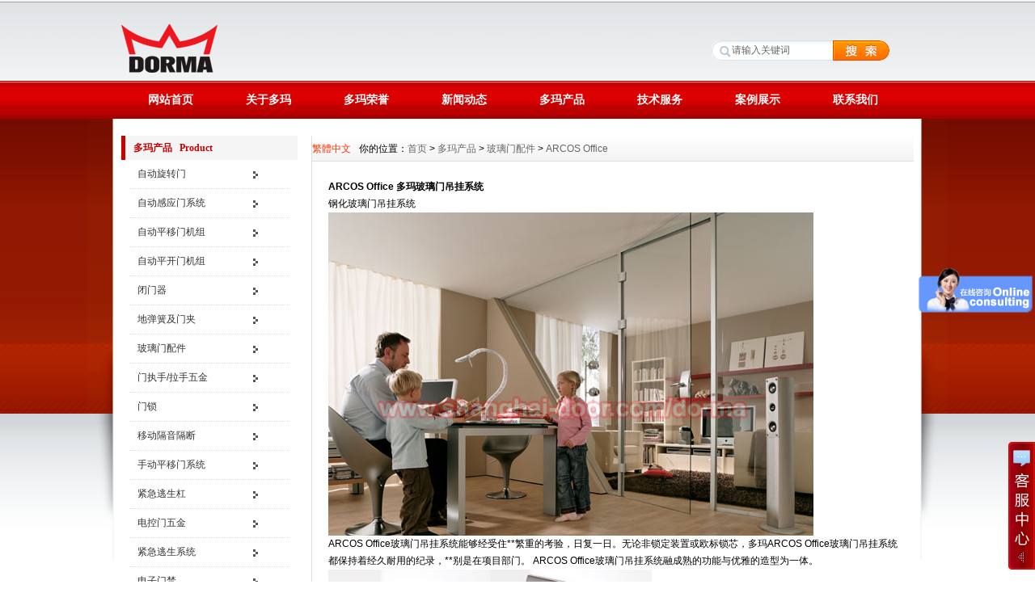

--- FILE ---
content_type: text/html
request_url: http://www.shanghai-door.com/dorma/Product/ARCOS-Office.html
body_size: 7540
content:
<!DOCTYPE html PUBLIC "-//W3C//DTD XHTML 1.0 Transitional//EN" "http://www.w3.org/TR/xhtml1/DTD/xhtml1-transitional.dtd">
<html xmlns="http://www.w3.org/1999/xhtml">
<head>
<meta http-equiv="X-UA-Compatible" content="IE=7">
<meta http-equiv="Content-Type" content="text/html; charset=gb2312" />
<title>ARCOS Office 德国多玛玻璃门吊挂系统-上海至泰多玛玻璃门营销中心(北京,广州,深圳,杭州,苏州)设计安装维修保养</title>
<meta name="keywords" content="多玛,玻璃门,吊挂,系统,上海">
<meta name="description" content="ARCOS Office 德国多玛玻璃门吊挂系统-021-68568185-上海至泰多玛玻璃门营销中心(北京,广州,深圳,杭州,苏州)设计安装维修保养。">
<link rel="shortcut icon" href="../favicon.ico" type="image/x-icon">
<link href="../css/HituxCMSDeepRed/inner.css" rel="stylesheet" type="text/css" />
<link href="../css/HituxCMSDeepRed/common.css" rel="stylesheet" type="text/css" />
<script type="text/javascript" src="../js/functions.js"></script>
<script type="text/javascript" src="../js/html5.js"></script>
<script src="../js/jquery-1.7.1.min.js"></script>
<script type="text/javascript" src="../js/script.js"></script>
<script type="text/javascript" src="../js/submodalsource.js"></script>
<script type="text/javascript" src="../images/iepng/iepngfix_tilebg.js"></script>
</head>

<body   onselectstart= "return   false ">
<div id="wrapper">

<!--head start-->
<div id="head">


<!--top start -->
<div class="top">
<div class="TopLogo">
<div class="logo"><a href="../default.htm"><img src="../images/up_images/logo.png" alt="多玛"></a></div>
<div class="tel">
<div class="SearchBar">
<form method="get" href="/Product/default.htm">
				<input type="text" name="q" id="search-text" size="15" onBlur="if(this.value=='') this.value='请输入关键词';" 
onfocus="if(this.value=='请输入关键词') this.value='';" value="请输入关键词" /><input type="submit" id="search-submit" value=" " />
			</form>
</div>
</div>
</div>

</div>
<!--top end-->
<!--nav start-->
<div id="NavLink">
<div class="NavBG">
<!--Head Menu Start-->
<ul id='sddm'><li class='CurrentLi'><a href='../default.htm'>网站首页</a></li> <li><a href='../About/default.htm' onmouseover=mopen('m2') onmouseout='mclosetime()'>关于多玛</a> <div id='m2' onmouseover='mcancelclosetime()' onmouseout='mclosetime()'><a href='../About/default.htm'>多玛介绍</a> <a href='../About/Group'>组织机构</a> <a href='../About/Culture'>企业文化</a> <a href='../About/Enviro'>公司环境</a> <a href='../About/Business'>业务介绍</a> </div></li> <li><a href='../Honor/default.htm'>多玛荣誉</a></li> <li><a href='../news/default.htm' onmouseover=mopen('m4') onmouseout='mclosetime()'>新闻动态</a> <div id='m4' onmouseover='mcancelclosetime()' onmouseout='mclosetime()'><a href='../news/CompanyNews'>多玛新闻</a> <a href='../news/IndustryNews'>行业新闻</a> </div></li> <li><a href='default.htm' onmouseover=mopen('m5') onmouseout='mclosetime()'>多玛产品</a> <div id='m5' onmouseover='mcancelclosetime()' onmouseout='mclosetime()'><a href='xzm'>多玛旋转门</a> <a href='zdm'>多玛自动门</a> <a href='bmq'>多玛闭门器</a> <a href='dth'>多玛地弹簧</a> <a href='mk'>其它门控系统</a> </div></li> <li><a href='../Recruit/default.htm' onmouseover=mopen('m6') onmouseout='mclosetime()'>技术服务</a> <div id='m6' onmouseover='mcancelclosetime()' onmouseout='mclosetime()'><a href='../recruit/peiyang'>人才培养</a> <a href='../recruit/fuli'>安装视频</a> <a href='../recruit/jobs'>技术资料</a> </div></li> <li><a href='../Case/default.htm' onmouseover=mopen('m7') onmouseout='mclosetime()'>案例展示</a> <div id='m7' onmouseover='mcancelclosetime()' onmouseout='mclosetime()'><a href='../Case/Case1/default.htm'>案例分类一</a> <a href='../Case/Case2/default.htm'>案例分类二</a> </div></li> <li><a href='../contact/default.htm' onmouseover=mopen('m8') onmouseout='mclosetime()'>联系我们</a> <div id='m8' onmouseover='mcancelclosetime()' onmouseout='mclosetime()'><a href='../Contact/default.htm'>联系方式</a> <a href='../Feedback/default.htm'>访客留言</a> </div></li> </ul>
<!--Head Menu End-->
</div>
<div class="clearfix"></div>
</div>
<!--nav end-->
<!--focus start-->
<div id="InnerFocus">
<div id="FocusBG">
</div>
</div>
<!--foncus end-->
<div class="HeightTab clearfix"></div>
</div>
<!--head end-->
<!--body start-->
<div id="body">
<!--focus start-->
<div id="InnerBanner">
<script src='../ADs/106.js' type='text/javascript'></script>
</div>
<!--foncus end-->
<div class="HeightTab clearfix"></div>
<!--inner start -->
<div class="inner">
<!--left start-->
<div class="left">
<div class="Sbox">
<div class="topic">多玛产品&nbsp;&nbsp;&nbsp;Product</div>
<div class="ClassNav">
<div class="NavTree">
<ul id='suckertree1'><li><A href='xzm'>自动旋转门</A> <ul><li><a href='../Product/zdblxzm.html' >自动玻璃旋转门</a></li> <li><a href='../Product/lyzdxzm.html' >两翼自动旋转门</a></li> <li><a href='../Product/syzdxzm.html' >三翼自动旋转门</a></li> <li><a href='../Product/syzdxzm.html' >四翼自动旋转门</a></li>  </ul></li> <li><A href='zdgym'>自动感应门系统</A> 
    <ul><li><a href='../Product/hxzdm.html' >弧形自动感应门</a></li> <li><a href='../Product/tszdm.html' >逃生感应自动门</a></li> <li><a href='../Product/xczdm.html' >型材自动感应门</a></li> <li><a href='../Product/cdzdm.html' >重叠感应自动门</a></li><li><a href='../Product/cxfzdm.html' >磁悬浮自动门</a></li>  </ul></li> <li><A href='zdpym'>自动平移门机组</A> <ul><li><a href='../Product/es200.html' >es200 自动门</a></li> <li><a href='../Product/es200e.html' >es200e自动门</a></li> <li><a href='../Product/es90.html' >es90 自动门</a></li> <li><a href='../Product/es75.html' >es75 自动门</a></li> <li><a href='../Product/es68.html' >es68 自动门</a></li> <li><a href='../Product/dk90.html' >dk90 自动门</a></li> <li><a href='../Product/dk120.html' >dk120 自动门</a></li> </ul></li> <li><A href='zdpkm'>自动平开门机组</A> <ul><li><a href='../Product/ed100.html' >ed100 自动平开门</a></li> <li><a href='../Product/ed250.html' >ed250自动平开门</a></li> <li><a href='../Product/porteo.html' >PORTEO 开关门助手</a></li> </ul></li> <li><A href='bmq'>闭门器</A> <ul><li><a href='../Product/ts68.html' >TS68闭门器</a></li> <li><a href='../Product/tsc.html' >TSC 闭门器</a></li> <li><a href='../Product/ts71.html' >TS71闭门器</a></li>  <li><a href='../Product/ts72.html' >TS72闭门器</a></li><li><a href='../Product/ts73v.html' >TS73V闭门器</a></li><li><a href='../Product/ts83.html' >TS83闭门器</a></li><li><a href='../Product/ts7989.html' >TS79/89闭门器</a><li><a href='../Product/ts73emf.html' >TS73 EMF闭门器</a></li><li><a href='../Product/ts90.html' >TS90闭门器</a></li><li><a href='../Product/ts9192.html' >TS91/92闭门器</a></li><li><a href='../Product/ts93.html' >TS93闭门器</a></li><li><a href='../Product/ts97.html' >TS97闭门器</a></li><li><a href='../Product/ts99.html' >TS99闭门器</a></li><li><a href='../Product/its96.html' >ITS96隐藏式</a></li><li><a href='../Product/its96fl.html' >ITS96FL闭门器</a></li></ul></li> <li><A href='dth'>地弹簧及门夹</A> <ul><li><a href='../Product/bts65.html' >BTS65 地弹簧</a></li> <li><a href='../Product/bts75v.html' >BTS75V 地弹簧</a></li> <li><a href='../Product/bts84r.html' >BTS84R 地弹簧</a></li> <li><a href='../Product/bts80.html' >BTS80 地弹簧</a></li><li><a href='../Product/ep.html' >EP 玻璃门夹</a></li><li><a href='../Product/PT.html' >PT 玻璃门夹</a></li><li><a href='../Product/ulpt.html' >ULPT 玻璃门夹</a></li></ul></li> <li><A href='pj'>玻璃门配件</A> <ul><li><a href='../Product/ARCOS-Office.html' >ARCOS Office</a></li> <li><a href='../Product/ARCOS-Studio.html' >ARCOS Studio</a></li><li><a href='../Product/BEYOND.html' >BEYOND</a></li> <li><a href='../Product/EA.html' >EA门夹</a></li>  <li><a href='../Product/Junior Office.html' >Junior Office系列</a></li>  <li><a href='../Product/MANET.html' >MANET Compact/Concept</a></li> <li><a href='../Product/RP.html' >RP</a></li> <li><a href='../Product/SG.html' >SG门锁系统</a></li> <li><a href='../Product/Studio Classic.html' >Studio Classic</a></li><li><a href='../Product/Studio Gala.html' >Studio Gala</a></li><li><a href='../Product/Studio Rondo.html' >Studio Rondo</a></li><li><a href='../Product/TENSOR.html' >TENSOR</a></li><li><a href='../Product/TPTA.html' >TP/TA长门夹</a></li><li><a href='../Product/VISUR.html' >VISUR</a></li><li><a href='../Product/tsjl.html' >特殊铰链</a></li></ul></li> <li><A href='mzs'>门执手/拉手五金</A> 
      <ul><li><a href='../Product/Pure.html' >Pure 系列</a></li><li><a href='../Product/Plus.html' >Plus 系列</a></li><li><a href='../Product/TG.html' >TG拉手</a></li><li><a href='../Product/CREATE.html' >CREATE</a></li><li><a href='../Product/mx.html' >门吸</a></li><li><a href='../Product/md.html' >门档</a></li> </ul></li> <li><A href='ms'>门锁</A> 
      <ul><li><a href='../Product/cxms.html' >型材门用插芯门锁</a></li><li><a href='../Product/cxms2.html' >木质门用插芯门锁</a></li><li><a href='../Product/SVP2000.html' >SVP 2000</a></li><li><a href='../Product/SVP4000.html' >SVP 4000</a></li><li><a href='../Product/SVP5000.html' >SVP 5000</a></li><li><a href='../Product/SVP6000.html' >SVP 6000</a></li><li><a href='../Product/SVZ6000.html' >SVZ 6000</a></li><li><a href='../Product/SVPPJ.html' >SVP/M-SVP配件</a></li><li><a href='../Product/MSVPS.html' >SVP/M-SVP 锁控制器</a></li><li><a href='../Product/M-SVP5000.html' >M-SVP 5000</a></li><li><a href='../Product/M-SVP3000.html' >M-SVP 3000</a></li><li><a href='../Product/M-SVP2000DCW.html' >M-SVP 2000DCW</a></li><li><a href='../Product/M-SVP2000.html' >M-SVP 2000</a></li> </ul></li> <li><A href='ydgygd'>移动隔音隔断</A> 
        <ul><li><a href='../Product/HSW-G.html' >HSW-G玻璃隔断</a></li><li><a href='../Product/HSW-GP.html' >HSW-GP玻璃隔断</a></li><li><a href='../Product/HSW-ISO.html' >HSW-ISO玻璃隔断</a></li><li><a href='../Product/HSW-R.html' >HSW-R玻璃隔断</a></li><li><a href='../Product/MOVEO.html' >MOVEO</a></li><li><a href='../Product/Variflex.html' >Variflex</a></li><li><a href='../Product/Varitrans.html' >Varitrans</a></li> </ul></li> <li><A href='ym'>手动平移门系统</A><ul><li><a href='../Product/tm.html' >TM AGILE  </a></li><li><a href='../Product/AGILE.html' >AGILE 50</a></li><li><a href='../Product/MANET.html' >MANET Compact / Concept </a></li><li><a href='../Product/RS120.html' >RS 120</a></li><li><a href='../Product/RSP80.html' >RSP 80</a></li> </ul></li><li><A href='jjtsg'>紧急逃生杠</A><ul><li><a href='../Product/Exit-Pad.html' >Exit Pad</a></li><li><a href='../Product/PHA2000.html' >PHA 2000</a></li><li><a href='../Product/PHB3000.html' >PHB 3000</a></li><li><a href='../Product/PHA2500.html' >木质门用PHA 2500</a></li><li><a href='../Product/PHA2500-2.html' >型材门用PHA 2500</a></li> </ul></li><li><A href='dkmwj'>电控门五金</A><ul><li><a href='../Product/AM-DxM.html' >AM/DxM</a></li><li><a href='../Product/Basic448.html' >Basic 448 Lucky Strike</a></li><li><a href='../Product/DES.html' >DES—安全电子锁扣</a></li><li><a href='../Product/EM.html' >EM 磁力锁</a></li><li><a href='../Product/Fire.html' >Fire</a></li><li><a href='../Product/Fire448' >Fire 448 Lucky Strike</a></li><li><a href='../Product/Smoke.html' >Smoke</a></li><li><a href='../Product/Smoke448.html' >Smoke 448 Lucky Strike</a></li><li><a href='../Product/jbk.html' >基本款</a></li> </ul></li> <li><A href='jjtsxt'>紧急逃生系统</A> <ul><li><a href='../Product/RZ.html' >RZ TMS 2</a></li><li><a href='../Product/TL-G AP.html' >TL-G AP（表面安装版本）</a></li><li><a href='../Product/TL-UP.html' >TL-UP Design（嵌入式安装版本）</a></li><li><a href='../Product/TL-Profile.html' >TL-Profile Set DCW</a></li><li><a href='../Product/TL-S.html' >TL-S TMS 2</a></li><li><a href='../Product/TMS Basic.html' >TMS Basic Set</a></li><li><a href='../Product/TMS Comfort.html' >TMS Comfort 离线式系列</a></li><li><a href='../Product/TMS LON.html' >TMS LON 网络联接系统</a></li><li><a href='../Product/TMS LAN.html' >TMS LAN 网络联接系统</a></li><li><a href='../Product/TMS.html' >TMS控制软件</a></li><li><a href='../Product/TMS2.html' >TMS控制面板系统</a></li><li><a href='../Product/TMS3.html' >TMS系统组件</a></li><li><a href='../Product/TV100 .html' >TV 100/TV 100 DCW</a></li><li><a href='../Product/TV200.html' >TV 200/TV 200 DCW</a></li><li><a href='../Product/TV500.html' >TV 500/TV 500 DCW</a></li><li><a href='../Product/xhsb.html' >信号设备</a></li><li><a href='../Product/dygjmk.html' >电源供给模块</a></li><li><a href='../Product/mb.html' >面板</a></li> </ul></li> <li><A href='dzmj'>电子门禁</A> <ul><li><a href='../Product/xs.html' >XS读卡器Pro</a></li><li><a href='../Product/xs2.html' >XS电子把手 Pro</a></li><li><a href='../Product/XS-Cylinder.html' >XS-Cylinder Pro</a></li><li><a href='../Product/XS-Cylinder2.html' >主卡管理式 XS Cylinder </a></li><li><a href='../Product/B6L.html' >B6L 4P门禁系统</a></li><li><a href='../Product/B6.html' >B6系列门禁控制器</a></li><li><a href='../Product/CODIC.html' >CODIC门卡</a></li><li><a href='../Product/M6.html' >M6/L6 终端</a></li><li><a href='../Product/MATRIX1.html' >MATRIX Entry</a></li><li><a href='../Product/MATRIX2.html' >MATRIX Professional Time</a></li><li><a href='../Product/MATRIX3.html' >MATRIX Professional Connect</a></li><li><a href='../Product/MATRIX4.html' >MATRIX Professional Options</a></li><li><a href='../Product/MATRIX5.html' >MATRIX Ready to Run</a></li><li><a href='../Product/MATRIX6.html' >MATRIX XS / MATRIX XS Plus</a></li><li><a href='../Product/MATRIX.html' >MATRIX专业版门禁系统</a></li><li><a href='../Product/S6.html' >S6门禁读卡器</a></li><li><a href='../Product/mjkz.html' >门禁控制盒及终端系统配件</a></li></ul></li> </ul>
</div>
</div>

</div>
<div class="HeightTab clearfix"></div>
<div class="Sbox">
<div class="topic">热门产品&nbsp;&nbsp;&nbsp;Hot</div>
<div class="list">
<dl><dt></dt><dd><a href='ts68.html'  title='多玛闭门器 TS68'>多玛闭门器 TS68</a></dd><dt></dt><dd><a href='bts65.html'  title='多玛地弹簧 BTS65'>多玛地弹簧 BTS65</a></dd><dt></dt>
<dd><a href='es68.html'  title='多玛自动平移门 ES68'>多玛自动平移门 ES68</a></dd><dt></dt><dd><a href='dk120.html'  title='玛自动平移门 DK120'>多玛自动平移门 DK120</a></dd><dt></dt><dd><a href='es200.html'  title='多玛重型自动感应门 ES200'>多玛重型自动感应门 ES200</a></dd></dl>
</div><p>&nbsp;&nbsp;&nbsp;</p>
</div>
<div class="HeightTab clearfix"></div>
</div>
<!--left end-->
<!--right start-->
<div class="right">
<div class="Position"><a id="based" ><font color="#FF3300">繁体中文</font></a><Script Language=Javascript Src="../js/j2f.Js"></Script><span>你的位置：<a href="../default.htm">首页</a> > <a href='default.htm'>多玛产品</a> > <a href='pj/default.htm'>玻璃门配件</a> > <a href='../Product/ARCOS-Office.html'>ARCOS Office</a></span></div>
<div class="HeightTab clearfix"></div>
<!--main start-->
<div class="main">

<!--content start-->
<p><strong>ARCOS Office 多玛玻璃门吊挂系统<br />
  </strong>钢化玻璃门吊挂系统 <br />
  <img src="images/201411613401221165.jpg" alt="ARCOS Office多玛玻璃门吊挂系统" /><br />
  ARCOS   Office玻璃门吊挂系统能够经受住最繁重的考验，日复一日。无论非锁定装置或欧标锁芯，多玛ARCOS   Office玻璃门吊挂系统都保持着经久耐用的纪录，特别是在项目部门。 ARCOS   Office玻璃门吊挂系统融成熟的功能与优雅的造型为一体。</p>
<p><img border="0" alt="多玛&trade;ARCOS Office玻璃门吊挂系统" src="images/2014116134434410.jpg" /><img border="0" alt="多玛&trade;ARCOS Office玻璃门吊挂系统" src="images/2014116134721310.jpg" /><br />
</p>
<p><strong><img border="0" alt="多玛&trade;ARCOS Office玻璃门吊挂系统" src="images/2014116135056178.jpg" /></strong>
  </p>
<p>&nbsp;</p>
<p><strong>产品功能</strong>
</p>
<ul sizcache05191306289121051="56" sizset="111">
  <li nodeindex="1">融持久功能和审美设计为一体 </li>
  <li nodeindex="2">可调节的门把手 </li>
  <li nodeindex="3">全密封锁盒 </li>
  <li nodeindex="4">门锁符合现行DIN EN 12209标准 </li>
  <li nodeindex="5">低噪声功能（静音模式） </li>
</ul>
<p>&nbsp;</p>
<p><strong>以&ldquo;耳语&rdquo;作为解锁低噪音的标准</strong>
</p>
<p>耳语静音门锁满足了高标准的静音期望（坚固的金属锁扣、部分塑料护套以及门锁的阻尼运动使得噪音最小化），受到政府机关和公共机构的认可。</p>
<p>&nbsp;</p>
<p><strong>可调节的门把手</strong>
</p>
<p>+/-1&deg;,正在申请专利的，这项功能可以避免&ldquo;门把手下垂&rdquo;（往下坠）。此外，专有的可调门夹确保门把手牢固的安装在门上。</p>
<p>&nbsp;</p>
<p><strong>全密封锁盒</strong>
</p>
<p>提供内部组件的最佳保护，这本身可以加固内部结构。</p>
<p>&nbsp;</p>
<p><strong>门锁符合现行DIN EN 12209标准</strong>
</p>
<p>本锁为公共场建筑量身打造，并且经过由第三方独立机构进行的500000次斜舌和100000次方舌上锁的实验。</p>
<p>&nbsp;</p>
<p><strong>高级别的耐腐蚀性</strong>
</p>
<p>采用中高档防腐材料制造出的特殊版本，可用于潮湿的室内应用。</p>
<p>&nbsp;</p>
<p><strong>给建筑师／设计师带来的益处</strong>
</p>
<ul sizcache05191306289121051="56" sizset="108">
  <li nodeindex="1">融持久功能和审美设计为一体 </li>
  <li nodeindex="2">ARCOSOffice吊挂系统可用于多种表面处理 </li>
  <li nodeindex="3">采用阳极氧化涂层，快速满足特殊的表面处理 </li>
</ul>
<p>&nbsp;</p>
<p><strong>多玛门控上海至泰   <font color="#FF0000">咨询动热线：021-68568185</font> &nbsp;</strong><strong>多玛更多产品请登陆：<a href="../">www.shanghai-door.com/dorma</a> <br />
</strong>地址：中国上海市杨浦区翔殷路128号（上海理工大学国家大学科技园）1号楼1楼</p>
</div>
<!--content end-->

</div>
<!--main end-->
</div>
<!--right end-->
</div>
<!--inner end-->
</div>
<!--body end-->
<div class="HeightTab clearfix"></div>
<!--footer start-->
<div id="footer">
<div class="inner">
	<div class="HeightTab clearfix"></div>
<div class='FooterTxt'>
<p><a href="../default.htm">网站首页</a> | <a href="../About/default.htm">关于我们</a> | <a href="../contact/default.htm">联系方式</a> | <a href="../Sitemap/">网站地图</a></p>

<p>DORMA 多玛门控上海至泰营销中心 版权所有 &copy; 2005 ZITIN CORPORATION. All Rights Reserved.</p>

<p>沪ICP备05057421号 <a href="http://www.zitin.com" target="_blank">至泰自动门控</a> 技术支持 <a href="" target="_blank">zitin</a> 

</p><p><script src="../s16.cnzz.com/stat.php@id=2792482&web_id=2792482" language="JavaScript"> 

</script>
<script type="text/javascript">
			var _bdhmProtocol = (("https:" == document.location.protocol) ? " https://" : " http://");
		document.write(unescape("%3Cscript src='" + _bdhmProtocol + "hm.baidu.com/h.js%3F675f1a6b759c89b7b7794a0bf06cbc1f' type='text/javascript'%3E%3C/script%3E"));
</script>
 <script type="text/javascript" src="js/Onlinechat.js"></script></p>
<script language="JavaScript">
<!--
 
if (window.Event) 
  document.captureEvents(Event.MOUSEUP); 
 
function nocontextmenu() 
{
 event.cancelBubble = true
 event.returnValue = false;
 
 return false;
}
 
function norightclick(e) 
{
 if (window.Event) 
 {
  if (e.which == 2 || e.which == 3)
   return false;
 }
 else
  if (event.button == 2 || event.button == 3)
  {
   event.cancelBubble = true
   event.returnValue = false;
   return false;
  }
 
}
 
document.oncontextmenu = nocontextmenu;  // for IE5+
document.onmousedown = norightclick;  // for all others
//-->
</script>
</div>
</div>
</div>
<!--footer end -->


</div>
<script type="text/javascript" src="../js/ServiceCenter.js"></script>
<script type="text/javascript" src="../js/h.js"></script>

 </body>
</html>
<!--
Powered By HituxCMS ASP V2.1   
-->





 

--- FILE ---
content_type: text/css
request_url: http://www.shanghai-door.com/dorma/css/HituxCMSDeepRed/inner.css
body_size: 6446
content:
#body #InnerBanner{
	width:980px;
	margin:auto;}

#body .inner{
	width:980px;
	margin:auto;}
#body .inner .left{
	width:220px;
	float:left;}
#body .inner .right{
	width:744px;
	float:right;
	border-left:1px solid #DDDDDD;
	padding-bottom:50px;}
#body .inner .left .Sbox{
	width:218px;
	padding-bottom:20px;
	font-size:12px;
	}

#body .inner .left .Sbox .topic{
	
	font-size:12px;
	font-family:"Microsoft Yahei";
	margin:px 0px 10px 0px;
	line-height:30px;
	border-left:5px solid #c90100;
	padding-left:10px;
	color:#c90100;
	background-color:#F5F5F5;
	font-weight:bold;}
#body .inner .left .Sbox .blank ul {
	padding:0px 0px;}
#body .inner .left .Sbox .blank ul li{
	cursor:pointer;
	
}
#body .inner .left .Sbox .blank .current a{
	background:#c90100;
	border-bottom:1px solid #FFFFFF;
	}	
#body .inner .left .Sbox .blank .current a{
	color:#FFFFFF;}
#body .inner .left .Sbox .blank ul li a{
	display:block;
	height:35px;
	line-height:35px;
	padding-left:30px;
	border-bottom:1px dotted #DDDDDD;
	background:url("../../images/HituxCMSDeepRed/box_icon1.png") no-repeat 12px 12px;}	
#body .inner .left .Sbox .blank ul li a:hover{
	background:#c90100;
	border-bottom:1px solid #FFFFFF;
	color:#FFFFFF;
	text-decoration:none;}

#body .inner .left .Sbox .list dl{
	padding:0px 20px;
	}
#body .inner .left .Sbox .list dl dt{
	font-family:Arial;
	color:#666666;
	line-height:20px;
	font-size:10px;}

#body .inner .left .Sbox .list dl dd{
	line-height:25px;
	border-bottom:1px dotted #DDDDDD;}


#body .inner .right  .Position{
	font-size:12px;
	line-height:33px;
	background:url("../../images/HituxCMSDeepRed/box_bg5.jpg") repeat left top;
	}
#body .inner .right  .Position a{
	color:#666666;}
#body .inner .right  .Position span{
	padding-left:10px;
	}


#body .inner .right .main{
	padding:10px 20px;
	font-size:12px;}

/*content*/
#body .inner .right .main .content .title h3{
	text-align:center;
	font-size:18px;
	font-weight:normal;
	font-family:"Microsoft Yahei";}
#body .inner .right .main .content .infos{
	font-size:12px;
	line-height:40px;
	color:#666666;
	text-align:center;}
#body .inner .right .main .content .maincontent{
	font-size:12px;}
#body .inner .right .main .content .maincontent p{
	padding:5px 0px;
	line-height:200%;
	}
#body .inner .right .main .content .download{
	background:url("../../images/HituxCMSDeepRed/downicon.gif") no-repeat 15px 7px;
	padding-left:55px;
	border:1px solid #F5F5F5;
	line-height:40px;
	font-size:14px;
	font-family:Arial, Helvetica, sans-serif;
	margin:10px 0px;}

#body .inner .right .main .content .prenext{
	padding:10px 0px;
	margin-top:10px;}
#body .inner .right .main .content .prenext ul li{
	line-height:30px;
	background:url("../../images/HituxCMSDeepRed/jiantou.gif") no-repeat 0px 1px;
	padding-left:15px;}				
				
#body .inner .right .main .ArticleList{
	font-size:12px;}
#body .inner .right .main .ArticleList td{
	line-height:35px;
	border-bottom:1px dashed #CCC;}	
#body .inner .right .main .ArticleList .fw_t{
	font-size:12px;
	}
#body .inner .right .main .ArticleList .fw_s{
	font-size:12px;
	font-family:Arial, Helvetica, sans-serif;
	color:#666666;}

#body .inner .right .main .ArticleList ul li span{
	font-weight:bold;
	color:#c90100;
	padding-right:20px;}
#body .inner .right .main .ArticleList ul li p{
	line-height:200%;
	color:#999;
	padding:5px 0px;}
#body .inner .right .main .ArticleList ul li{
	border-bottom:1px dotted #dddddd;
	padding:10px 0px 10px 0px;}

/* recruit */

#body .inner .right .main .RecruitList{
	}
#body .inner .right .main .RecruitList td{
	line-height:35px;
	border-bottom:1px solid #CCC;
	font-size:12px;}	
#body .inner .right .main .RecruitList .Rtitle{
	background:#F5F5F5;
	color:#c90100;
	font-size:14px;
	padding-left:10px;
	height:30px;
	line-height:30px;}
#body .inner .right .main .RecruitList .Rtitle span{
	text-align:right;
	font-size:12px;}
/*product*/
#body .inner .left .Sbox .ClassNav{
	padding:0px 10px;}
	
#body .inner .left .Sbox .ClassNav .NavTree ul{
}
	
#body .inner .left .Sbox .ClassNav .NavTree ul li{
position: relative;
z-index:1000;
}
	
/*1st level sub menu style */
#body .inner .left .Sbox .ClassNav .NavTree ul li ul{
left: 0px; /* Parent menu width - 1*/
position: relative;
width: 196px; /*sub menu width*/
top: 0;
display: none;
border:1px solid #c90100;
border-top:2px solid #c90100;
background:#FFFFFF;
filter:progid:DXImageTransform.Microsoft.Shadow(Color=#999999, Strength=3, Direction=135);

}
/*All subsequent sub menu levels offset */
#body .inner .left .Sbox .ClassNav .NavTree ul li ul li ul{ 
left: 159px; /* Parent menu width - 1*/
z-index:100px;}
/* menu links style */
#body .inner .left .Sbox .ClassNav .NavTree ul li a{
	display: block;
	cursor:pointer;
	line-height:35px;
	border-bottom:1px dotted #DDDDDD;
	padding-left:10px;
	height:35px;}
#body .inner .left .Sbox .ClassNav .NavTree ul li li{
	background:url("../../images/HituxCMSDeepRed/box_icon1.png") no-repeat 12px 12px;
	padding-left:0;
	text-align:center;
}
#body .inner .left .Sbox .ClassNav .NavTree ul li li a{
	border-bottom:1px solid #DDDDDD;
	}
#body .inner .left .Sbox .ClassNav .NavTree ul .current a{
	background:#c90100;
	color:#FFFFFF;}
#body .inner .left .Sbox .ClassNav .NavTree ul .current li a{
	background:#FFFFFF;
	color:#000000;}
		
#body .inner .left .Sbox .ClassNav .NavTree ul li a:hover{
color: white;
background:#c90100;
text-decoration:none;
}
#body .inner .left .Sbox .ClassNav .NavTree .subfolderstyle{
background: url(../../images/HituxCMSDeepRed/arrow-list.gif) no-repeat 150px center ;
}
/* Holly Hack for IE \*/
* html #body .inner .left .Sbox .ClassNav .NavTree ul li { float: left; height: 1%; }
* html #body .inner .left .Sbox .ClassNav .NavTree ul li a { height: 1%; }
/* End */	

#body .inner .right .main .content .ProInfo .image{
	float:left;}	
	
#body .inner .right .main .content .ProInfo .column{
	float:right;
	width:270px;}
	
#body .inner .right .main .content .ProInfo .image img{
	width:270px;
	height:270px;
	}

#body .inner .right .main .content .ProInfo .image a{
	display:block;
	width:270px;
	height:270px;
	border:2px solid #F5F5F5;
	padding:2px;	
	}
#body .inner .right .main .content .ProInfo .image a:hover{
	border:2px solid #c90100;}
#body .inner .right .main .content .ProInfo .column .title{
	border-bottom:1px solid #ccc;
	padding:10px 0px;}
#body .inner .right .main .content .ProInfo .column .title h3{
	text-align:left;}
#body .inner .right .main .content .ProInfo .column .infos{
	text-align:left;}
#body .inner .right .main .content .ProInfo .column ul li{
	line-height:40px;
	height:40px;}

#body .inner .right .main .content .ProInfo .column ul li span{
	width:100px;
	height:20px;
	padding:3px;
	font-weight:bold;
	}					
#body .inner .right .main .content .ProInfo .column ul li p{
	color:#666666;}
#body .inner .right .main  .IntroTitle{
	font-size:14px;
	line-height:35px;
	border-left:3px solid #c90100;
	margin:10px 0px;
	padding-left:10px;
	color:#c90100;
	background-color:#f5f5f5;
	font-weight:bold;}


#body .inner .right .main .content .ProInfo .ImageList{
	float:left;
	width:120px;
	padding-left:10px;
	height:270px;
	overflow:auto;
	SCROLLBAR-FACE-COLOR: #f5f5f5; 
	SCROLLBAR-HIGHLIGHT-COLOR: #ffffff; 
	SCROLLBAR-SHADOW-COLOR: #f5f5f5 ; 
	SCROLLBAR-3DLIGHT-COLOR: #ffffff;
	SCROLLBAR-ARROW-COLOR:#c90100; 
	SCROLLBAR-DARKSHADOW-COLOR: #ffffff;}
#body .inner .right .main .content .ProInfo .ImageList ul li img{
	width:90px;
	height:90px;
	padding:1px;
	border:1px solid #ccc;
	}
#body .inner .right .main .content .ProInfo .ImageList ul li img:hover{
	border:1px solid #c90100;}




	

#body .inner .right .main .content .MorePro  .albumblock .inner{
	width:172px;
	height:227px;
	margin:0;
	background:url("../../images/HituxCMSDeepRed/album_bg.png") no-repeat center bottom;
	border:none;
	padding:2px;}

#body .inner .right .main .content .MorePro .albumblock .inner img{
	width:168px;
	height:168px;
	border:none;
	padding:2px;}

#body .inner .right .main .content .MorePro  .albumblock .inner .albumtitle{
	width:162px;
	background:#ededec;
	color:#c90100;
	}
	
#body .inner .right .main .content .CaseBlock li{
	width:330px;
	float:left;
	padding-left:10px;
	}
#body .inner .right .main .content .CaseBlock .Cimg a{
	display:block;
	border:1px solid #F5F5F5;
	padding:1px;}
#body .inner .right .main .content .CaseBlock .Cimg a:hover{
	border:1px solid #c90100;}		
#body .inner .right .main .content .CaseBlock .case_ct{ height:30px; line-height:30px; color:#2586BE; background:#E5F4FC; font-weight:bold;}
#body .inner .right .main .content .CaseBlock .case_txt{ height:35px; line-height:35px; background:url(../../images/HituxCMSDeepRed/xx.jpg) repeat-x; text-align:left;font-size:12px;}
#body .inner .right .main .content .CaseBlock .case_mc{ color:#1C3B67;}
#body .inner .right .main .content .CaseBlock .hycd_ct{ height:35px; line-height:35px;  color:#fff;  font-weight:bold; padding-left:40px;}
#body .inner .right .main .content .CaseBlock .hycd_ct a{ color:#fff;}
#body .inner .right .main .content .CaseBlock .hycd_ct a:hover{ color:#FFFACC}
#body .inner .right .main .content .CaseBlock .hycd_ct a:visited{ color:#fff}
#body .inner .right .main .content .CaseBlock .hycd_mc{ color:#ff6600;}
#body .inner .right .main .content .CaseBlock .ttp{ margin-top:10px; margin-bottom:10px;}	


/* sitemap */
#body .inner .right .main .SiteMap{
	padding:0px 10px;}
		
#body .inner .right .main .SiteMap ul li{
	font-weight:bold;
	line-height:25px;
	padding:10px 20px;
	border-bottom:1px dashed #CCCCCC;
	font-size:14px;
	background:url("../../images/HituxCMSDeepRed/ico4.jpg") no-repeat left 18px;}


#body .inner .right .main .SiteMap ul li ul li{
	font-weight:normal;
	border-bottom:none;
	font-size:12px;
	background:none;
	padding:5px 0px;}
					



/* FeedBack */
 .FeedBack {}
 .FeedBack .Fleft{
	width:90px;
	float:left;
	}
 .FeedBack .Fleft .Ficon{
	padding:0px  12px;
	}
 .FeedBack .Fleft .Fname{
	text-align:center;
	font-family:Arial, Helvetica, sans-serif;
	font-size:12px;
	padding-top:5px;
	color:#c90100;
	font-weight:bold;}		
 .FeedBack .Fright{
	float:left;
	width:600px;
	padding-bottom:10px;
	}
 .FeedBack .Fright .Fcontent .Ftime{
	text-align:right;
	font-family:Arial, Helvetica, sans-serif;
	color:#c90100;
	padding:0px 20px 5px 20px;}	
 .FeedBack .Fright .Fcontent{
	width:600px;
	background:url("../../images/HituxCMSDeepRed/PostBG.jpg") no-repeat left top;
	padding:10px 0px;
	}
 .FeedBack .Fright .Fcontent p{
	padding:0px 20px 5px 50px;}

 .FeedBack .Fright .Fcontent .Freply .FRtitle{
	margin-left:20px;
	line-height:20px;
	color:#FFFFFF;
	height:25px;
	background:url("../../images/HituxCMSDeepRed/picon.gif") no-repeat 2px 0px;
	padding-left:20px;
	font-weight:bold;}
 .FeedBack .Fright .Fcontent .Freply p{
	color:#989E4D}	
 .FeedBack .Fright .Fline{
	float:right;
	width:572px;
	border-top:1px solid #EDEDEF;
	filter:progid:DXImageTransform.Microsoft.Shadow(Color=#999999, Strength=1, Direction=180);} 

 .FeedBack .IntroTitle{
	width:665px;
	margin:auto;
	}
 .FeedBack .commentbox{
	padding-top:5px;}	
 .FeedBack .commentbox #commentform td{
	height:40px;}
 .FeedBack .commentbox #commentform input{
	height:25px;
	line-height:25px;}

 .FeedBack .commentbox #commentform .Cbutton{
	line-height:25px;
	background:#c90100;
	border:none;
	color:#FFFFFF;
	font-size:14px;
	cursor:pointer;}
	
 .FeedBack .commentlist dt{
	padding:5px 10px;
	background-color:#dededc;
	height:22px;
	line-height:22px;
	font-size:12px;}	
 .FeedBack .commentlist dd{
	padding:15px 0px 15px 0px;
	line-height:180%;
	font-size:14px;
	}	
 .FeedBack .commentlist dd  b{
	color:#458D3A;}

 .FeedBack .commentlist dd span{
	color:#A00000;}	
 .FeedBack .commentlist p{
	padding:0px;
	line-height:180%;
	margin:0px;}
							
/*
    ColorBox Core Style:
    The following CSS is consistent between example themes and should not be altered.
*/
#colorbox, #cboxOverlay, #cboxWrapper{position:absolute; top:0; left:0; z-index:9999; overflow:hidden;}
#cboxOverlay{position:fixed; width:100%; height:100%;}
#cboxMiddleLeft, #cboxBottomLeft{clear:left;}
#cboxContent{position:relative;}
#cboxLoadedContent{overflow:auto;}
#cboxTitle{margin:0;}
#cboxLoadingOverlay, #cboxLoadingGraphic{position:absolute; top:0; left:0; width:100%; height:100%;}
#cboxPrevious, #cboxNext, #cboxClose, #cboxSlideshow{cursor:pointer;}
.cboxPhoto{float:left; margin:auto; border:0; display:block;}
.cboxIframe{width:100%; height:100%; display:block; border:0;}

/* 
    User Style:
    Change the following styles to modify the appearance of ColorBox.  They are
    ordered & tabbed in a way that represents the nesting of the generated HTML.
*/
#cboxOverlay{background:url(../../images/colorbox/overlay.png) repeat 0 0;}
#colorbox{}
    #cboxTopLeft{width:21px; height:21px; background:url(../../images/colorbox/controls.png) no-repeat -101px 0;}
    #cboxTopRight{width:21px; height:21px; background:url(../../images/colorbox/controls.png) no-repeat -130px 0;}
    #cboxBottomLeft{width:21px; height:21px; background:url(../../images/colorbox/controls.png) no-repeat -101px -29px;}
    #cboxBottomRight{width:21px; height:21px; background:url(../../images/colorbox/controls.png) no-repeat -130px -29px;}
    #cboxMiddleLeft{width:21px; background:url(../../images/colorbox/controls.png) left top repeat-y;}
    #cboxMiddleRight{width:21px; background:url(../../images/colorbox/controls.png) right top repeat-y;}
    #cboxTopCenter{height:21px; background:url(../../images/colorbox/border.png) 0 0 repeat-x;}
    #cboxBottomCenter{height:21px; background:url(../../images/colorbox/border.png) 0 -29px repeat-x;}
    #cboxContent{background:#fff; overflow:hidden;}
        .cboxIframe{background:#fff;}
        #cboxError{padding:50px; border:1px solid #ccc;}
        #cboxLoadedContent{margin-bottom:28px;}
        #cboxTitle{position:absolute; bottom:4px; left:0; text-align:center; width:100%; color:#949494;}
        #cboxCurrent{position:absolute; bottom:4px; left:58px; color:#949494;}
        #cboxSlideshow{position:absolute; bottom:4px; right:30px; color:#0092ef;}
        #cboxPrevious{position:absolute; bottom:0; left:0; background:url(../../images/colorbox/controls.png) no-repeat -75px 0; width:25px; height:25px; text-indent:-9999px;}
        #cboxPrevious:hover{background-position:-75px -25px;}
        #cboxNext{position:absolute; bottom:0; left:27px; background:url(../../images/colorbox/controls.png) no-repeat -50px 0; width:25px; height:25px; text-indent:-9999px;}
        #cboxNext:hover{background-position:-50px -25px;}
        #cboxLoadingOverlay{background:url(../../images/colorbox/loading_background.png) no-repeat center center;}
        #cboxLoadingGraphic{background:url(../../images/colorbox/loading.gif) no-repeat center center;}
        #cboxClose{position:absolute; bottom:0; right:0; background:url(../../images/colorbox/controls.png) no-repeat -25px 0; width:25px; height:25px; text-indent:-9999px;}
        #cboxClose:hover{background-position:-25px -25px;}

/*
  The following fixes a problem where IE7 and IE8 replace a PNG's alpha transparency with a black fill
  when an alpha filter (opacity change) is set on the element or ancestor element.  This style is not applied to or needed in IE9.
  See: http://jacklmoore.com/notes/ie-transparency-problems/
*/
.cboxIE #cboxTopLeft,
.cboxIE #cboxTopCenter,
.cboxIE #cboxTopRight,
.cboxIE #cboxBottomLeft,
.cboxIE #cboxBottomCenter,
.cboxIE #cboxBottomRight,
.cboxIE #cboxMiddleLeft,
.cboxIE #cboxMiddleRight {
    filter: progid:DXImageTransform.Microsoft.gradient(startColorstr=#00FFFFFF,endColorstr=#00FFFFFF);
}

/*
  The following provides PNG transparency support for IE6
  Feel free to remove this and the /ie6/ directory if you have dropped IE6 support.
*/
.cboxIE6 #cboxTopLeft{background:url(../../images/colorbox/ie6/borderTopLeft.png);}
.cboxIE6 #cboxTopCenter{background:url(../../images/colorbox/ie6/borderTopCenter.png);}
.cboxIE6 #cboxTopRight{background:url(../../images/colorbox/ie6/borderTopRight.png);}
.cboxIE6 #cboxBottomLeft{background:url(../../images/colorbox/ie6/borderBottomLeft.png);}
.cboxIE6 #cboxBottomCenter{background:url(../../images/colorbox/ie6/borderBottomCenter.png);}
.cboxIE6 #cboxBottomRight{background:url(../../images/colorbox/ie6/borderBottomRight.png);}
.cboxIE6 #cboxMiddleLeft{background:url(../../images/colorbox/ie6/borderMiddleLeft.png);}
.cboxIE6 #cboxMiddleRight{background:url(../../images/colorbox/ie6/borderMiddleRight.png);}

.cboxIE6 #cboxTopLeft,
.cboxIE6 #cboxTopCenter,
.cboxIE6 #cboxTopRight,
.cboxIE6 #cboxBottomLeft,
.cboxIE6 #cboxBottomCenter,
.cboxIE6 #cboxBottomRight,
.cboxIE6 #cboxMiddleLeft,
.cboxIE6 #cboxMiddleRight {
    _behavior: expression(this.src = this.src ? this.src : this.currentStyle.backgroundImage.split('"')[1], this.style.background = "none", this.style.filter = "progid:DXImageTransform.Microsoft.AlphaImageLoader(src=" + this.src + ", sizingMethod='scale')");
}

/*jcarousel*/
.jcarousel-skin .jcarousel-container {
	margin:0;
	padding:0;
}
.jcarousel-skin {
    height: 112px;
}
.jcarousel-skin .jcarousel-direction-rtl {
	direction: rtl;
}
#mycarousel li {
	margin:0px 20px 0px 0px;
	padding:0;
}
.jcarousel-skin .jcarousel-container-horizontal {
	width: 100%;
	margin:0;
	padding:0;
}
.jcarousel-skin .jcarousel-clip {
	overflow: hidden;
}
.jcarousel-skin .jcarousel-clip-horizontal {
	width: 100%;
}
.jcarousel-skin .jcarousel-item {
	width: 220px;
}
.jcarousel-skin .jcarousel-item-horizontal {
	margin-left: 0;
	margin-right: 20px;
}
.jcarousel-skin .jcarousel-item-placeholder {
	background: #fff;
	color: #000;
}
.jcarousel-navi {
	background:url(../../images/colorbox/nav-inset.png) no-repeat top center;
	position:absolute;
	width:100%;
	height:2px;
	bottom:-10px;
}
/* IE 8 only stuff */
.jcarousel-navi {
	z-index:-99\9;
}
/**
 *  Horizontal Buttons
 */
.jcarousel-skin .jcarousel-next-horizontal {
	background: transparent url(../../images/colorbox/next.png) no-repeat 0 0;
	position: absolute;
	top: 42px;
	right: -40px;
	width: 27px;
	height: 26px;
	cursor: pointer;
	z-index:999;
}
.jcarousel-skin .jcarousel-next-horizontal:hover, .jcarousel-skin .jcarousel-next-horizontal:focus {
	background-position: -28px 0;
}
.jcarousel-skin .jcarousel-next-horizontal:active {
	background-position: -54px 0;
}
.jcarousel-skin .jcarousel-next-disabled-horizontal, .jcarousel-skin .jcarousel-next-disabled-horizontal:hover, .jcarousel-skin .jcarousel-next-disabled-horizontal:focus, .jcarousel-skin .jcarousel-next-disabled-horizontal:active {
	cursor: default;
	background-position: -96px 0;
}
.jcarousel-skin .jcarousel-prev-horizontal {
	background: transparent url(../../images/colorbox/prev.png) no-repeat 0 0;
	position: absolute;
	top: 42px;
	left: -40px;
	width: 27px;
	height: 26px;
	cursor: pointer;
	z-index:999;
}
.jcarousel-skin .jcarousel-prev-horizontal:hover, .jcarousel-skin .jcarousel-prev-horizontal:focus {
	background-position: -28px 0;
}
.jcarousel-skin .jcarousel-prev-horizontal:active {
	background-position: -54px 0;
}
.jcarousel-skin .jcarousel-prev-disabled-horizontal, .jcarousel-skin .jcarousel-prev-disabled-horizontal:hover, .jcarousel-skin .jcarousel-prev-disabled-horizontal:focus, .jcarousel-skin .jcarousel-prev-disabled-horizontal:active {
	cursor: default;
	background-position: -96px 0;
}

.clicktimes{
	display:none;}
/*img list*/
.ImageList{
	padding:10px 0px;}
.ImageList .ImageBlockBG{
	float:left;
	padding:10px 20px 20px 10px;}
.content .ImageList .ImageBlockBG{
	padding:10px 24px 20px 18px;}
.ImageList .ImageBlock{
	padding:10px;
	width:177px;
	height:153px;
	overflow:hidden;
	border:1px solid #DDDDDD;
	cursor:pointer;}
.content .ImageList .ImageBlock{
	height:153px;
	float:left;
	padding:5px;}	
.ImageList .ImageBlock:hover{
	border:1px solid #c90100;
	background-color:#F5F5F5;
}	
.ImageList .ImageBlock .ImageNote{
	padding:5px;
	line-height:25px;
	color:#FFFFFF;
	font-size:11px;}
.ImageList .ImageBlock p a{
	color:#FFFFFF;}		 
.ImageList .ImageBlock img{
	width:175px;
	height:131px;
	border:1px solid #F5F5F5;}
.ImageList .ImageBlock img:hover{
	border:1px solid #DDDDDD;}
	
.ImageList .ImageBlock p{
	text-align:center;
	bottom:0px;
	background-color:#333;
	color:#FFFFFF;
	filter:alpha(opacity=80);
	-moz-opacity:0.8;
	opacity:0.8;
	height:20px;
	line-height:20px;}
.content .ImageList .ImageBlock p{
	color:#FFFFFF;}	
.ImageList .ImageBlock a{
	text-decoration:none;}
#body .prenext .blk_29 {	 PADDING:0px 0px; OVERFLOW: hidden;  ZOOM: 1; POSITION: relative;}
	
#body .prenext .blk_29 .LeftBotton {	BACKGROUND: url(../../images/Arrow_l.jpg) no-repeat -1px 0px; LEFT: 0px; FLOAT: left; WIDTH: 35px; CURSOR: pointer; POSITION: absolute; TOP: 50px; HEIGHT: 114px}
#body .prenext .blk_29 .RightBotton {	RIGHT: 5px; BACKGROUND: url(../../images/Arrow_r.jpg) no-repeat -0px 0px; FLOAT: right;right:0px; WIDTH: 35px; CURSOR: pointer; POSITION: absolute; TOP: 50px; HEIGHT: 114px}
#body .prenext .blk_29 .Cont {	MARGIN: 0px auto; OVERFLOW: hidden;  PADDING:15px 0 0 0px;float:left;height:170px;width:621px;POSITION: relative;left:30px;}
#body .prenext .blk_29 .box {	FLOAT: left; WIDTH: 207px; TEXT-ALIGN: center;}
#body .prenext .blk_29 .box IMG {	BORDER: #ccc 1px solid; PADDING: 3px; DISPLAY: block; BACKGROUND: #fff; PADDING-BOTTOM: 3px; MARGIN: 0px auto; width:160px;height:120px;}
#body .prenext .blk_29 .box A:hover IMG {	BORDER: #3092b9 1px solid;}
#body .prenext .blk_29 .box P {	WIDTH: 207px; LINE-HEIGHT: 20px;text-align:center;font-size:12px;color:#3092b9}

/* open div*/
#popupMask {
	display:none;
	position:absolute;
	top:0;
	left:0;
	width:100%;
	height:100%;
	z-index:9990;
	background-color:#000;
	-moz-opacity: 0.7;
	opacity:0.70;
	filter: alpha(opacity=70);
	font-size:12px;
}
#popupContainer {
	position: absolute;
	z-index: 9991;
	top: 0px;
	left: 0px;
	display:none;
	padding: 0px;
	}
#popupInner {
	border: 3px solid #c90100;
	background-color: #FFFFFF;
	}
#popupFrame {
	margin: 0px;
	width: 100%;
	height: 100%;
	position: relative;
	z-index: 9;
}
#popupTitleBar {
	background:url("../../images/box_bg1.jpg") repeat-x left top;
	color: #c90100;
	font-weight: bold;
	height: 1.3em;
	padding: 5px;
	z-index: 9992;
	text-align:center;
}
#popupTitle {
	float:left;
	font-size: 1.1em;
}
#popupControls {
	float: right;
	cursor: pointer;
	cursor: hand;
}
#popupControls a span {
	display: block;
	height: 15px;
	width: 15px;
	text-indent: -9000px;
	background: url('../../images/close.gif') no-repeat;
}

.VideoBox{
	padding:10px;}
							



--- FILE ---
content_type: text/css
request_url: http://www.shanghai-door.com/dorma/css/HituxCMSDeepRed/common.css
body_size: 3952
content:

/* top start*/
body,td,th {
	font-size: 14px;
}

img, div { behavior: url(../../images/iepng/iepngfix.htc); }

body, div, p,img,dl, dt, dd, ul, ol, li, h1, h2, h3, h4, h5, h6, pre, form, fieldset, input, textarea, blockquote {
	padding:0px;
	margin:0px;
}
.FontRed{
	color:#FF0000;}
h3{
	font-size:14px;}

li{
	list-style-type:none;}

img{border:0; 
	}
.gray{
	color:#666666;}
a{color:#333333;text-decoration:none;}
a:hover {text-decoration:underline;color:#c90100;}
a:active{text-decoration:underline;}

.LineLink a{text-decoration:underline;}
.LineLink a:hover {text-decoration:none;color:#c90100;}

.ColorLink a {color:#c90100;}
.ColorLink a:hover {color:#c90100;}

.WidthTab{
	width:10px;
	height:1px;
	float:left;}
.WidthTab2{
	width:10px;
	height:1px;
	float:left;}	
.HeightTab{
	height:10px;
	width:1px;
	overflow:hidden;}

p{
	line-height:180%;}

.ListDate{
	color:#666666;
	 }
body{
	font-family:"Microsoft Yahei",Arial, Helvetica, sans-serif;
	background:#FFF url("../../images/HituxCMSDeepRed/back_bg.png") repeat-x center top;
}

#wrapper{
	width:100%;
	margin:auto;
	}
	
#wrapper #head .top{
	width:100%;
	height:100px;
	font-size:12px;
	}	
#wrapper #head .top .TopInfo{
	margin:auto;
	width:980px;
	} 
#wrapper #head .top .TopInfo .link{
	text-align:center;
	line-height:23px;
	width:207px;
	float:right;
	color:#999999;}
#wrapper #head .top .TopInfo .link a{
	color:#c90100;}	
#wrapper #head .top .TopLogo{
	margin:auto;
	width:980px;
	padding-top:30px;
	}
#wrapper #head .top .TopLogo .logo{
	float:left;
	height:62px;
	width:288px;}

#wrapper #head .top .TopLogo .tel{
	float:right;
	width:250px;
	padding-top:20px;} 


/* navs*/
#wrapper #head #NavLink{
	width:100%;
	height:47px;
	margin:auto;
	background:url("../../images/HituxCMSDeepRed/nav_bg1.gif") repeat-x center top;
	padding:0px 0 0 0;}
#wrapper #head #NavLink .NavBG{
	height:47px;
	width:100%;
	position:absolute;
	z-index:100;}	
		
#wrapper #head #NavLink #sddm{
	width:980px;
	margin:auto;
	z-index:30}

#wrapper #head #NavLink #sddm li{
	float: left;
	font-weight:bold;}
#wrapper #head #NavLink #sddm .CurrentLi a{
	background:none;
	}	
#wrapper #head #NavLink #sddm li a
{	display: block;
	width: 101px;
	color: #FFF;
	text-align: center;
	padding:0 10px;
	line-height:47px;
	font-size:14px;
	}

#wrapper #head #NavLink #sddm li a:hover
{	text-decoration:none;
	background:url("../../images/HituxCMSDeepRed/top_bg1.jpg") repeat-x center top;
	color:#c90100;
	}

#wrapper #head #NavLink #sddm div
{	position: absolute;
	visibility: hidden;
	padding:0px 0px;
	}

#wrapper #head #NavLink #sddm div a
	{	position: relative;
		padding: 0px 10px;
		text-align: center;
		color: #c90100;
		font-size:12px;
		font-weight:normal;
		text-decoration:none;
		line-height:30px;
		border-bottom:1px solid #fff;
		background-color:#FFFFFF;}

#wrapper #head #NavLink #sddm div a:hover{
	background: #c90100;
	line-height:30px;
	border-bottom:1px solid #fff;
	color:#FFF;
	font-weight:bold;}

	
#wrapper #body{
	margin:auto;
	width:100%;
	}
	
/*Focus*/
#FocusBG{
	width:100%;
	height:365px;
	}

#Focus {width:980px; height:365px; overflow:hidden; margin:auto;}

#Focus #ifocus {
	POSITION: relative; WIDTH: 980px; HEIGHT: 365px
}
#Focus #ifocus_pic {
	POSITION: relative; WIDTH: 980px; DISPLAY: inline; FLOAT: left; HEIGHT: 365px; OVERFLOW: hidden
}
#Focus #ifocus_piclist {
	Z-INDEX: 1; POSITION: absolute
}
#Focus #ifocus_piclist LI {
	WIDTH: 980px; HEIGHT: 365px; OVERFLOW: hidden
}
#Focus #ifocus_piclist IMG {
	WIDTH: 980px; HEIGHT: 365px
}
#Focus #ifocus_btn {
	Z-INDEX: 3; POSITION: absolute; PADDING-LEFT: 3px; WIDTH: 980px; BOTTOM: 2px; HEIGHT: auto; LEFT: 0px; _bottom: 2px
}
UNKNOWN {
	BOTTOM: 5px
}
#Focus #ifocus_btn LI {
	FILTER: alpha(opacity=50); PADDING-BOTTOM: 0px; MARGIN-TOP: 10px; PADDING-LEFT: 90px; WIDTH: auto; PADDING-RIGHT: 7px; DISPLAY: block; FLOAT: left; HEIGHT: auto; CURSOR: pointer; PADDING-TOP: 0px; opacity: 0.5; -moz-opacity: 0.5
}
#Focus #ifocus_btn IMG {
	BORDER-BOTTOM: #ffffff 1px solid; BORDER-LEFT: #ffffff 1px solid; WIDTH: 66px; HEIGHT: 33px; BORDER-TOP: #ffffff 1px solid; BORDER-RIGHT: #ffffff 1px solid
}
#Focus #ifocus_btn .current {
	TEXT-ALIGN: left; FILTER: alpha(opacity=100); MARGIN-TOP: 0px; DISPLAY: block; FLOAT: left; opacity: 1; -moz-opacity: 1
}
#Focus #ifocus_btn .current IMG {
	BORDER-BOTTOM: #fff 2px solid; BORDER-LEFT: #fff 2px solid; WIDTH: 74px; HEIGHT: 37px; BORDER-TOP: #fff 2px solid; BORDER-RIGHT: #fff 2px solid
}
#Focus #ifocus_opdiv {
	Z-INDEX: 2; POSITION: absolute; FILTER: alpha(opacity=50); WIDTH: 980px; BOTTOM: 0px; BACKGROUND: #000; HEIGHT: 45px; LEFT: 0px; opacity: 0.5; -moz-opacity: 0.5; _height: 45px
}
#Focus #ifocus_tx {
	Z-INDEX: 3; POSITION: absolute; BOTTOM: 8px; COLOR: #fff; LEFT: 8px
}
#Focus #ifocus_tx .normal {
	DISPLAY: none
}
#InnerFocus #FocusBG{
	height:1px;}

	
/* albumblock*/

 .albumblock{
	padding:10px 30px 30px 27px;
	float:left;
	}
 .albumblock .inner{
	width:170px;
	height:170px;
	position:relative;
	border:1px solid #dededc;
	overflow:hidden;
	margin:0}

.albumblock .inner img{
	border:2px solid #fff;
	width:166px;
	height:166px;	}	

 .albumblock .inner .albumtitle{
	height:40px;
	line-height:20px;
	font-size:12px;
	width:170px;
	background:#c90100;
	position:relative;
	bottom:0px;
	left:0;
	color:#FFFFFF;
	font-weight:; 
	text-align:center;
	cursor:pointer;
	margin:auto;
	}
 .albumblock .inner .albumtitle span{
	font-weight:normal;
	font-size:12px;}	

 .albumblock .inner  a{
	 color:#333333;}
 .albumblock .inner  a:hover{
	text-decoration:none;
	color:#c90100;}
 .albumblock .inner  a:visited{
	text-decoration:none;}	
		
	

/*footer*/
#footer{
	width:100%;
	height:100%;
	margin:auto;
	padding-bottom:30px;
	font-size:11px;
	color:#FFF;
	background:#ca0100 url("../../images/HituxCMSDeepRed/bottom_bg.jpg") repeat-x center top;
	}
#footer a{
	color:#FFF;}										
#footer .inner{
	margin:auto;
	width:980px;
	padding-top:10px;
	text-align:center;}
#footer .inner p{
	line-height:25px;}

#footer .fl{
	font-size:11px;
	float:left;
	width:350px;
	text-align:left;}
#footer .fl a{
	padding:0px 5px;}	
#footer .fr{
	float:right;
	width:520px;
	font-size:11px;
	text-align:right;}
#footer .FooterTxt{
	margin:auto;
	width:980px;
	padding-top:10px;
	}


#wrapper  .t_page{
	padding:10px;
	text-align:center;
	font-size:12px;
	line-height:25px;
	
	}	
#wrapper  .t_page a{
	padding:2px 5px;
	border:1px solid #DEDEDC;
	margin:0px 3px;}	


/* date css*/		
 .header {font: 12px Arial, Tahoma !important;font-weight: bold !important;font: 11px Arial, Tahoma;font-weight: bold;color: #154BA0;background:#C2DEED;height: 25px;padding-left: 10px;
}
 .header td {padding-left: 10px;}
 .header a {color: #154BA0;}
 .header input {background:none;vertical-align: middle;height: 16px;}
 .category {font: 12px Arial, Tahoma !important;font: 11px Arial, Tahoma;color: #92A05A;height:20px;background-color: #FFFFD9;}
 .category td {border-bottom: 1px solid #DEDEB8;}
 .expire, .expire a:link, .expire a:visited {color: #999999;}
 .default, .default a:link, .default a:visited {color: #000000;}
 .checked, .checked a:link, .checked a:visited {color: #FF0000;}
 .today, .today a:link, .today a:visited {color: #00BB00;}
 #calendar_year {display: none;line-height: 130%;background: #FFFFFF;position: absolute;z-index: 10;}
 #calendar_year .col {float: left;background: #FFFFFF;margin-left: 1px;border: 1px solid #86B9D6;padding: 4px;}
 #calendar_month {display: none;background: #FFFFFF;line-height: 130%;border: 1px solid #86B9D6;padding: 4px;position: absolute;z-index: 11;}
 #year,#month{padding:0 10px;background:#fff;}	


/* SearchBar */

.SearchBar {
	width:220px;
	height:25px;
	background:url("../../images/HituxCMSDeepRed/search_bg.gif") no-repeat left top;
}

.Sbox .SearchBar{
	margin:10px 0px 0px 10px;}

.SearchBar #search-text {
	width: 120px;
	padding:0px 5px;
 	margin:0px;
	color:#666666;
	height:23px;
	line-height:23px;
	font-size:12px;
	background:none;
	border:none;
	padding-left:25px;}

.SearchBar #search-submit {
	border:none;
	background:none;
	font-size:12px;
	color: #FFFFFF;
	height:25px;
	margin:0px;	
	cursor:pointer;
	padding:0px;
	line-height:25px;
	width:34px;
}

/* search content */
#search_content .searchtip{
	line-height:25px;
	font-size:14px;
	font-weight:bold;
	padding-left:10px;
	BORDER-bottom: #023848 1px solid;
	padding-top:10px;
}

#search_content .result_list{
	padding:10px 10px;
	width:100%;}
	
#search_content .result_list dt{
	font-size:14px;
	font-weight:bold;
	padding-top:10px;
	line-height:25px;
	font-family:Microsoft Yahei;}	

#search_content .result_list dd{
	padding:0 0 5px 0;
	margin:0px;
	line-height:20px;
	}	

#search_content .result_list .line {
	BORDER-bottom: #E9E8E8 1px dashed;}	

#search_content .result_list .line a{
	padding-right:20px;}

#search_content .result_list .line a:hover{
	text-decoration:none;}			
	
#search_content .search_welcome{
	line-height:25px;
	text-align:center;
	}
#search_content .search_welcome p{
	text-align:center;}		
#search_content .result_page{
	text-align:center;
	font-size:13px;
	padding:10px;}

#search_content .result_page span{
	font-size:12px;
	font-family:arial;
	padding:0 5px;
	}	

#dark_footer .box_240px_left {
	width:143px;
	padding-right: 42px;
	padding-top: 0px;
	background-image: none;
	padding-bottom:0px;
	float:left;
}
#dark_footer .box_240px_left h2{
	font-size:14px;
	border-bottom:1px dotted #999;
	color:#FFF;
	padding-bottom:10px;}
#dark_footer .box_240px_left li{
	line-height:250%;
	font-size:12px;}
#dark_footer .box_240px_middle {
	padding: 0px 42px;
	background-image: none;
}
#dark_footer .box_240px_right {
	padding-left: 42px;
	padding-top: 0px;
	background-image: none;
}
#dark_footer_wrap {
	overflow: hidden;
	padding:20px 0px;
}
#dark_footer {
	width: 940px;
	margin: 0 auto;
	padding-top: 20px;
	padding-bottom: 20px;
	overflow: hidden;
	color#FFF;
}
#light_footer_wrapper {
	font-size:12px;
	padding:10px;
	height:100px;
	
}
.box_240px_right li {
	display: inline;
}
#dark_footer li a{
	color:#FFF;}


/*service*/
.qqbox a:link {
	color: #000;
	text-decoration: none;
}
.qqbox a:visited {
	color: #000;
	text-decoration: none;
}
.qqbox a:hover {
	color: #f80000;
	text-decoration: underline;
}
.qqbox a:active {
	color: #f80000;
	text-decoration: underline;
}
.qqbox {
	width:132px;
	height:auto;
	overflow:hidden;
	position:absolute;
	right:0;
	top:200px;
	color:#000000;
	font-size:12px;
	letter-spacing:0px;
	z-index:500;
}
.qqlv {
	width:33px;
	height:256px;
	overflow:hidden;
	position:relative;
	float:right;
	z-index:50px;
}
.qqkf {
	width:120px;
	height:auto;
	overflow:hidden;
	right:0;
	top:0;
	z-index:99px;
	border:6px solid #cc0000;
	background:#fff;
}
.qqkfbt {
	width:118px;
	height:20px;
	overflow:hidden;
	background:#cc0000;
	line-height:20px;
	font-weight:bold;
	color:#fff;
	position:relative;
	border:1px solid #fff;
	cursor:pointer;
	text-align:center;
}
.qqkfhm {
	width:112px;
	height:22px;
	overflow:hidden;
	line-height:22px;
	padding-right:8px;
	position:relative;
	margin:3px 0;
}
.bgdh {
	width:102px;
	padding-left:10px;
}
#K1 {
	padding-left:3px;
}
#K1 p{
	padding:5px 0px;}	

/* clearfix */
.clearfix:after{
	content:" ";
	display:block;
	visibility:hidden;
	height:0;
	clear:both;
}
.clearfix {
	clear:both;
}
.clearbox {
	clear:both; 
	width:996px; 
	margin:0 auto; 
	height:0; 
	overflow:hidden;}
.clear { 
	height:1%; 
	overflow:hidden; }

--- FILE ---
content_type: application/x-javascript
request_url: http://www.shanghai-door.com/dorma/js/submodalsource.js
body_size: 4349
content:
/**
 * This derivative version of subModal can be downloaded from http://gabrito.com/files/subModal/
 * Original By Seth Banks (webmaster at subimage dot com)  http://www.subimage.com/
 * Contributions by Eric Angel (tab index code), Scott (hiding/showing selects for IE users), Todd Huss (submodal class on hrefs, moving div containers into javascript, phark method for putting close.gif into CSS), Thomas Risberg (safari fixes for scroll amount), Dave Campbell (improved parsing of submodal-width-height class)
 */

// Popup code
var gPopupMask = null;
var gPopupContainer = null;
var gPopFrame = null;
var gReturnFunc;
var gPopupIsShown = false;
var gHideSelects = false;
var gLoading = "../js/loading.html";

var gTabIndexes = new Array();
// Pre-defined list of tags we want to disable/enable tabbing into
var gTabbableTags = new Array("A","BUTTON","TEXTAREA","INPUT","IFRAME");	

// If using Mozilla or Firefox, use Tab-key trap.
if (!document.all) {
	document.onkeypress = keyDownHandler;
}

/**
 * Override the loading page from loading.html to something else
 */
function setPopUpLoadingPage(loading) {
	gLoading = loading;
}

/**
 * Initializes popup code on load.	
 */
function initPopUp() {
	// Add the HTML to the body
	var body = document.getElementsByTagName('body')[0];
	var popmask = document.createElement('div');
	popmask.id = 'popupMask';
	var popcont = document.createElement('div');
	popcont.id = 'popupContainer';
	popcont.innerHTML = '' +
		'<div id="popupInner">' +
			'<div id="popupTitleBar">' +
				'<div id="popupTitle"></div>' +
				'<div id="popupControls">' +
					'<a onclick="hidePopWin(false);"><span>Close</span></a>' +
				'</div>' +
			'</div>' +
			'<iframe src="'+gLoading+'" style="width:100%;height:100%;background-color:transparent;" scrolling="auto" frameborder="0" allowtransparency="true" id="popupFrame" name="popupFrame" width="100%" height="100%"></iframe>' +
		'</div>';
	body.appendChild(popmask);
	body.appendChild(popcont);
	
	gPopupMask = document.getElementById("popupMask");
	gPopupContainer = document.getElementById("popupContainer");
	gPopFrame = document.getElementById("popupFrame");	
	
	// check to see if this is IE version 6 or lower. hide select boxes if so
	// maybe they'll fix this in version 7?
	var brsVersion = parseInt(window.navigator.appVersion.charAt(0), 10);
	if (brsVersion <= 6 && window.navigator.userAgent.indexOf("MSIE") > -1) {
		gHideSelects = true;
	}
	
	// Add onclick handlers to 'a' elements of class submodal or submodal-width-height
	var elms = document.getElementsByTagName('a');
	for (i = 0; i < elms.length; i++) {
		if (elms[i].className.indexOf("submodal") >= 0) { 
			elms[i].onclick = function(){
				// default width and height
				var width = 400;
				var height = 200;
				// Parse out optional width and height from className
				var startIndex = this.className.indexOf("submodal");
				var endIndex = this.className.indexOf(" ", startIndex);
				if (endIndex < 0) {
					endIndex = this.className.length;
				}
				var clazz = this.className.substring(startIndex, endIndex);
				params = clazz.split('-');
				if (params.length == 3) {
					width = parseInt(params[1]);
					height = parseInt(params[2]);
				}
				showPopWin(this.href,width,height,null); return false;
			}
		}
	}
}
addEvent(window, "load", initPopUp);

 /**
	* @argument width - int in pixels
	* @argument height - int in pixels
	* @argument url - url to display
	* @argument returnFunc - function to call when returning true from the window.
	*/

function showPopWin(url, width, height, returnFunc) {
	gPopupIsShown = true;
	disableTabIndexes();
	gPopupMask.style.display = "block";
	gPopupContainer.style.display = "block";
	centerPopWin(width, height);
	var titleBarHeight = parseInt(document.getElementById("popupTitleBar").offsetHeight, 10);
	gPopupContainer.style.width = width + "px";
	gPopupContainer.style.height = (height+titleBarHeight) + "px";
	gPopFrame.style.width = parseInt(document.getElementById("popupTitleBar").offsetWidth, 10) + "px";
	gPopFrame.style.height = (height) + "px";
	gPopFrame.src = url;
	gReturnFunc = returnFunc;
	// for IE
	if (gHideSelects == true) {
		hideSelectBoxes();
	}
	window.setTimeout("setPopTitleAndRewriteTargets();", 100);
}

//
var gi = 0;
function centerPopWin(width, height) {
	if (gPopupIsShown == true) {
		if (width == null || isNaN(width)) {
			width = gPopupContainer.offsetWidth;
		}
		if (height == null) {
			height = gPopupContainer.offsetHeight;
		}
		var fullHeight = getViewportHeight();
		var fullWidth = getViewportWidth();
		// scLeft and scTop changes by Thomas Risberg
		var scLeft,scTop;
		if (self.pageYOffset) {
			scLeft = self.pageXOffset;
			scTop = self.pageYOffset;
		} else if (document.documentElement && document.documentElement.scrollTop) {
			scLeft = document.documentElement.scrollLeft;
			scTop = document.documentElement.scrollTop;
		} else if (document.body) {
			scLeft = document.body.scrollLeft;
			scTop = document.body.scrollTop;
		} 
		gPopupMask.style.height = fullHeight + "px";
		gPopupMask.style.width = fullWidth + "px";
		gPopupMask.style.top = scTop + "px";
		gPopupMask.style.left = scLeft + "px";
		window.status = gPopupMask.style.top + " " + gPopupMask.style.left + " " + gi++;
		var titleBarHeight = parseInt(document.getElementById("popupTitleBar").offsetHeight, 10);
		var topMargin = scTop + ((fullHeight - (height+titleBarHeight)) / 2);
		if (topMargin < 0) { topMargin = 0; }
		gPopupContainer.style.top = topMargin + "px";
		gPopupContainer.style.left =  (scLeft + ((fullWidth - width) / 2)) + "px";
	}
}
addEvent(window, "resize", centerPopWin);
//addEvent(window, "scroll", centerPopWin);
window.onscroll = centerPopWin;

/**
 * @argument callReturnFunc - bool - determines if we call the return function specified
 * @argument returnVal - anything - return value 
 */
function hidePopWin(callReturnFunc) {
	gPopupIsShown = false;
	restoreTabIndexes();
	if (gPopupMask == null) {
		return;
	}
	gPopupMask.style.display = "none";
	gPopupContainer.style.display = "none";
	if (callReturnFunc == true && gReturnFunc != null) {
		gReturnFunc(window.frames["popupFrame"].returnVal);
	}
	gPopFrame.src = gLoading;
	// display all select boxes
	if (gHideSelects == true) {
		displaySelectBoxes();
	}
}

/**
 * Sets the popup title based on the title of the html document it contains.
 * Also adds a base attribute so links and forms will jump out out of the iframe
 * unless a base or target is already explicitly set.
 * Uses a timeout to keep checking until the title is valid.
 */
function setPopTitleAndRewriteTargets() {
	if (window.frames["popupFrame"].document.title == null) {
		window.setTimeout("setPopTitleAndRewriteTargets();", 10);
	} else {
		var popupDocument = window.frames["popupFrame"].document;
		document.getElementById("popupTitle").innerHTML = popupDocument.title;
		if (popupDocument.getElementsByTagName('base').length < 1) {
			var aList  = window.frames["popupFrame"].document.getElementsByTagName('a');
			for (var i = 0; i < aList.length; i++) {
				if (aList.target == null) aList[i].target='_parent';
			}
			var fList  = window.frames["popupFrame"].document.getElementsByTagName('form');
			for (i = 0; i < fList.length; i++) {
				if (fList.target == null) fList[i].target='_parent';
			}
		}
	}
}

// Tab key trap. iff popup is shown and key was [TAB], suppress it.
// @argument e - event - keyboard event that caused this function to be called.
function keyDownHandler(e) {
    if (gPopupIsShown && e.keyCode == 9)  return false;
}

// For IE.  Go through predefined tags and disable tabbing into them.
function disableTabIndexes() {
	if (document.all) {
		var i = 0;
		for (var j = 0; j < gTabbableTags.length; j++) {
			var tagElements = document.getElementsByTagName(gTabbableTags[j]);
			for (var k = 0 ; k < tagElements.length; k++) {
				gTabIndexes[i] = tagElements[k].tabIndex;
				tagElements[k].tabIndex="-1";
				i++;
			}
		}
	}
}

// For IE. Restore tab-indexes.
function restoreTabIndexes() {
	if (document.all) {
		var i = 0;
		for (var j = 0; j < gTabbableTags.length; j++) {
			var tagElements = document.getElementsByTagName(gTabbableTags[j]);
			for (var k = 0 ; k < tagElements.length; k++) {
				tagElements[k].tabIndex = gTabIndexes[i];
				tagElements[k].tabEnabled = true;
				i++;
			}
		}
	}
}

/**
* Hides all drop down form select boxes on the screen so they do not appear above the mask layer.
* IE has a problem with wanted select form tags to always be the topmost z-index or layer
* Thanks for the code Scott!
*/
function hideSelectBoxes() {
	for(var i = 0; i < document.forms.length; i++) {
		for(var e = 0; e < document.forms[i].length; e++){
			if(document.forms[i].elements[e].tagName == "SELECT") {
				document.forms[i].elements[e].style.visibility="hidden";
			}
		}
	}
}

/**
* Makes all drop down form select boxes on the screen visible so they do not reappear after the dialog is closed.
* IE has a problem with wanted select form tags to always be the topmost z-index or layer
*/
function displaySelectBoxes() {
	for(var i = 0; i < document.forms.length; i++) {
		for(var e = 0; e < document.forms[i].length; e++){
			if(document.forms[i].elements[e].tagName == "SELECT") {
			document.forms[i].elements[e].style.visibility="visible";
			}
		}
	}
}

/**
 * X-browser event handler attachment and detachment
 * @argument obj - the object to attach event to
 * @argument evType - name of the event - DONT ADD "on", pass only "mouseover", etc
 * @argument fn - function to call
 */
function addEvent(obj, evType, fn){
 if (obj.addEventListener){
    obj.addEventListener(evType, fn, false);
    return true;
 } else if (obj.attachEvent){
    var r = obj.attachEvent("on"+evType, fn);
    return r;
 } else {
    return false;
 }
}

/**
 * Code below taken from - http://www.evolt.org/article/document_body_doctype_switching_and_more/17/30655/ *
 * Modified 4/22/04 to work with Opera/Moz (by webmaster at subimage dot com)
 * Gets the full width/height because it's different for most browsers.
 */
function getViewportHeight() {
	if (window.innerHeight!=window.undefined) return window.innerHeight;
	if (document.compatMode=='CSS1Compat') return document.documentElement.clientHeight;
	if (document.body) return document.body.clientHeight; 
	return window.undefined; 
}

function getViewportWidth() {
	if (window.innerWidth!=window.undefined) return window.innerWidth; 
	if (document.compatMode=='CSS1Compat') return document.documentElement.clientWidth; 
	if (document.body) return document.body.clientWidth; 
	return window.undefined; 
}


--- FILE ---
content_type: application/x-javascript
request_url: http://www.shanghai-door.com/dorma/js/script.js
body_size: 2395
content:
if($.browser.mozilla||$.browser.opera){document.removeEventListener("DOMContentLoaded",$.ready,false);document.addEventListener("DOMContentLoaded",function(){$.ready()},false)}$.event.remove(window,"load",$.ready);$.event.add( window,"load",function(){$.ready()});$.extend({includeStates:{},include:function(url,callback,dependency){if(typeof callback!='function'&&!dependency){dependency=callback;callback=null}url=url.replace('\n','');$.includeStates[url]=false;var script=document.createElement('script');script.type='text/javascript';script.onload=function(){$.includeStates[url]=true;if(callback)callback.call(script)};script.onreadystatechange=function(){if(this.readyState!="complete"&&this.readyState!="loaded")return;$.includeStates[url]=true;if(callback)callback.call(script)};script.src=url;if(dependency){if(dependency.constructor!=Array)dependency=[dependency];setTimeout(function(){var valid=true;$.each(dependency,function(k,v){if(!v()){valid=false;return false}});if(valid)document.getElementsByTagName('head')[0].appendChild(script);else setTimeout(arguments.callee,10)},10)}else document.getElementsByTagName('head')[0].appendChild(script);return function(){return $.includeStates[url]}},readyOld:$.ready,ready:function(){if($.isReady) return;imReady=true;$.each($.includeStates,function(url,state){if(!state)return imReady=false});if(imReady){$.readyOld.apply($,arguments)}else{setTimeout(arguments.callee,10)}}});
 $.include('../js/slider1.js')
$.include('../js/easyTooltip.js')
 $.include('../js/jquery.colorbox.js')
$.include('../js/jcarousel.min.js')
/*======= Slider1 =======*/
$(function(){
		$('.slider')._slider1({
			prevBu:'.prev',
			nextBu:'.next',
			playBu:'.play',
			duration:888,
			easing:'none',
			preset:'diagonalExpand',
			pagination:true,
			slideshow:6000,
			numStatus:false,
			banners:false,
		
			progressBar:'<div class="progbar"></div>'})
})
/*======= Slider2 =======*/
$(function(){
		   
		   jQuery(window).load(function(){
			var interval;
			jQuery("#myRoundabout").roundabout({
				minOpacity:1,
				minScale:.4,
				duration:600,
				easing: 'easeOutBack',
				autoplay:3000,
				btnNext: '#next',
				btnPrev: '#previous'
			})
			.hover(
					function() {
						// oh no, it's the cops!
						clearInterval(interval);
					},
					function() {
						// false alarm: PARTY!
						interval = startAutoPlay();
					}
				);
			
			interval = startAutoPlay();
			
			function startAutoPlay() {
					return setInterval(function() {
						$('#myRoundabout').roundabout_animateToNextChild();
					}, 3000);
				}
			
			jQuery("#slider-inner").show();
		})
})
/*======= Success Stories =======*/
$(function(){
			jQuery(function(){
				jQuery('#testi-cycle').cycle({
					fx: 'scrollUp', // choose your transition type, ex: fade, scrollUp, shuffle, etc...
					timeout: 8000,
					height: 'auto',
					prev:    '#prev-testi',
					next:    '#next-testi',
					pager:   '#nav-testi',
					pagerAnchorBuilder: pagerFactory
				});
				
				function pagerFactory(idx, slide) {
						var s = idx > 9 ? ' style="display:none"' : '';
						return '<li'+s+'><a href="#">'+(idx+1)+'</a></li>';
				};
			});
})
/*======= Zoom image =======*/ 

$(function() {
	// OPACITY OF BUTTON SET TO 50%
	$(".zoom").css("opacity","0");

	// ON MOUSE OVER
	$(".zoom").hover(function () {
	 
	// SET OPACITY TO 100%
	$(this).stop().animate({opacity:1}, 500);
	},
	 
	// ON MOUSE OUT
	function () {
	 
	// SET OPACITY BACK TO 50%
	$(this).stop().animate({opacity:0}, 500);
	});
});

$(function() {
	// OPACITY OF BUTTON SET TO 50%
	$("a.zoomer").css("opacity","1");

	// ON MOUSE OVER
	$("a.zoomer").hover(function () {
	 
	// SET OPACITY TO 100%
	$(this).stop().animate({opacity:0.6}, 500);
	},
	 
	// ON MOUSE OUT
	function () {
	 
	// SET OPACITY BACK TO 50%
	$(this).stop().animate({opacity:1}, 500);
	});
});

/*======= carousel =======*/ 
jQuery(document).ready(function() {
    jQuery('#mycarousel').jcarousel({
    	wrap: 'circular'
    });
});
/*======= colorbox =======*/ 
			$(document).ready(function(){
				//Examples of how to assign the ColorBox event to elements
				$(".group1").colorbox({rel:'group1'});
				$(".group2").colorbox({rel:'group2', transition:"fade"});
				$(".group3").colorbox({rel:'group3', transition:"none", width:"75%", height:"75%"});
				$(".group4").colorbox({rel:'group4', slideshow:true});
				$(".ajax").colorbox();
				$(".youtube").colorbox({iframe:true, innerWidth:425, innerHeight:344});
				$(".iframe").colorbox({iframe:true, width:"80%", height:"80%"});
				$(".inline").colorbox({inline:true, width:"50%"});
				$(".callbacks").colorbox({
					onOpen:function(){ alert('onOpen: colorbox is about to open'); },
					onLoad:function(){ alert('onLoad: colorbox has started to load the targeted content'); },
					onComplete:function(){ alert('onComplete: colorbox has displayed the loaded content'); },
					onCleanup:function(){ alert('onCleanup: colorbox has begun the close process'); },
					onClosed:function(){ alert('onClosed: colorbox has completely closed'); }
				});
				
				//Example of preserving a JavaScript event for inline calls.
				$("#click").click(function(){ 
					$('#click').css({"background-color":"#f00", "color":"#fff", "cursor":"inherit"}).text("Open this window again and this message will still be here.");
					return false;
				});
			});


--- FILE ---
content_type: application/x-javascript
request_url: http://www.shanghai-door.com/dorma/js/h.js
body_size: 3218
content:
 function filterContent(keyArr, ele) {

 try {

 // 检测是否为 undefined 或者为一个数组，或者数组长度是否大于 1, 这里的返回 -1 只是为了有返回值, 也可以不写

 if (keyArr === 'undefined' || !(keyArr instanceof Array) || keyArr.length < 1) return -1;

 // 将数组里面的元素以 | 进行合并方便进行正则比较, 如 张三|李四

 var arrTxt = keyArr.join('|'),

  regObj = new RegExp(arrTxt, 'ig');

 // 替换关键字

 ele.innerHTML = ele.innerHTML.replace(regObj, "**");

 } catch (e) {

 console.log('出错啦~' + e);

 }
 }

 // 调用

 var arr = ['闻名于世','前所未有','无人能及','领导品牌','创领品牌','购物大趴','国际品质','百分之百','独一无二','淋漓尽致','无与伦比','寸土寸金','翘楚之作','非此莫属','前无古人','后无来者','绝不在有','稀世珍宝','千金难求','世所罕见','不可多得','空前绝后','寥寥无几','屈指可数','史无前例','国家安全','填补','国内外','申请了','超一流','空白','皇家','独家','独创','独据','开发者','缔造者','创始者','发明者','珍稀','臻稀','稀少','绝无','仅有','高级','致极','极具','至尊','至臻','臻品','臻致','臻席','压轴','问鼎','空前','绝后','绝版','无双','巅峰','鼎级','鼎冠','定鼎','不可','遥遥','领先','上市','品质','卓越','卓著','国家级','国际级','世界级','500强','千万','百万次','百万','万级','星级','5A级','甲级','第一','第二','三甲','十强','百强','NO.1','TOP.1','仅此','惊现','惊爆','竟然','胆敢','优秀','资深','顶尖','尖端','极品','极佳','绝佳','绝对','杜绝','终极','极致','更多','更好','更专业','强大','掌门人','旺铺','价值','黄金','万能','永久','万能','祖传','特效','无敌','天然','100%','大品牌','大牌','金牌','名牌','王牌','领袖','巅峰','之王','王者','冠军','首家','首个','首选','首发','首款','销量','销冠','一次','一款','一波','一指','一流','精确','超赚','上市','巨星','著名','法国名家','美国主流','名家','主流','奢侈','国际品质','高端','高档','正品','低价','机关','无需','国家','检测','免抽检','老字号','驰名','商标','独家','首席','首府','首屈','国门','国宅','首次','特供','专供','恭喜获奖','全民','免单','点击','有惊喜','获取','试穿','领奖','转身','翻转','领取','奖品','秒杀','抢爆','不抢','没了','不会','再便宜','错过','就没','机会','疯抢','抢疯','万人','抢购','率先','先于','卖疯了','抢疯了','倒计时','趁现在','仅限','周末','周年庆','特惠','闪购','品牌团','精品团','单品团','随时','涨价','马上','降价',' UL认证','CSA认证','CSA','高性能','代表性','无缝','完善','拥有','标准','通过','胆敢','资深','超赚','至尊','专利','专业','专家','CE标志','标志','领军者','全方位','完全','中国区','50万次','100万次','200万次','万次','独特','欧盟','通过','检验','EN 1154','测试','EN1154','DIN EN 954-1','DIN 18650','DIN EN','认证','ISO 9001认证','ISO 9001','权威','总代理','总代','代理','十佳','万次','当今','畅销','完美','大奖','ISO900','CSA认证','获得','认为','被誉为','符合','多项','发明','第一','唯一','全国','全球','全网','宇宙','世界','领导','引领','创领','创新','创举','开创','领航','耀领','认证','免检','顶级','一级','特级','最先','最后','最新','便宜','先进','超强','国际','超越','绿色','环保','中央','绝','独','顶','极','佳','最','亿','抢','疯','趴','竟','纯','符','特','创'];

 var params = document.querySelector('body');

 filterContent(arr, params);
